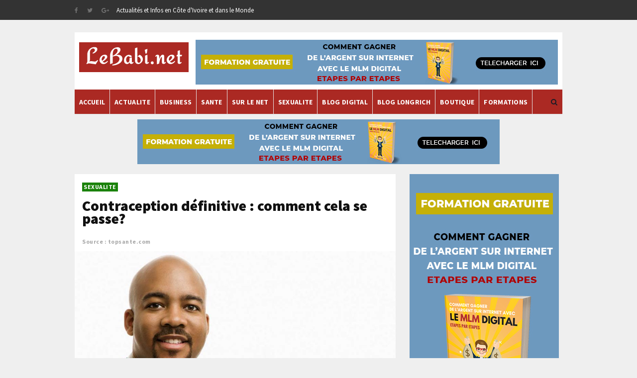

--- FILE ---
content_type: text/html; charset=UTF-8
request_url: https://www.lebabi.net/contraception-definitive-comment-cela-se-passe-1896.html
body_size: 10034
content:

<!DOCTYPE html>
<html lang="fr">
<head>
<meta http-equiv="Content-Type" content="text/html; charset=utf-8" />
<meta http-equiv="X-UA-Compatible" content="IE=edge">
<meta name="viewport" content="width=device-width, initial-scale=1">
<title>Contraception définitive : comment cela se passe? - LeBabi.net </title>
<meta name="description" content=""/>
<link rel="canonical" href="https://www.lebabi.net/contraception-definitive-comment-cela-se-passe-1896.html" />
<meta property="og:locale" content="fr_FR" />
<meta property="og:type" content="article" />
<meta property="og:title" content="Contraception définitive : comment cela se passe?" />
<meta property="og:description" content="" />
<meta property="og:url" content="https://www.lebabi.net/contraception-definitive-comment-cela-se-passe-1896.html" />
<meta property="og:site_name" content="LeBabi.net" />
<meta name="robots" content="all, index, follow" />
<meta content="fr" http-equiv="Content-Language" />
<meta property="og:image" content="https://www.lebabi.net/mfupdata/1457023534doctor.jpg"> 
<meta http-equiv="X-UA-Compatible" content="IE=edge">
<meta name="viewport" content="width=device-width, initial-scale=1.0, maximum-scale=1.0, user-scalable=0">
<link rel="shortcut icon" href="/assets/images/ico/favicon.png" type="image/x-icon">
<link href="/assets/css/bootstrap.min.css" rel="stylesheet" type="text/css"/>
<link href="/assets/bootsnav/css/bootsnav.css" rel="stylesheet" type="text/css"/>
<link href="/assets/font-awesome/css/font-awesome.min.css" rel="stylesheet" type="text/css"/>
<link href="/assets/css/style.css" rel="stylesheet" type="text/css"/>
<script type="text/javascript" src="//platform-api.sharethis.com/js/sharethis.js#property=59f1b3c311d745001199a9d5&product=sticky-share-buttons"></script><div id="fb-root"></div>
<script>(function(d, s, id) {
var js, fjs = d.getElementsByTagName(s)[0];
if (d.getElementById(id)) return;
js = d.createElement(s); js.id = id;
js.src = "//connect.facebook.net/fr_FR/sdk.js#xfbml=1&version=v2.6&appId=292107750846921";
fjs.parentNode.insertBefore(js, fjs);
}(document, 'script', 'facebook-jssdk'));</script>
</head>

<body>
<div id="fb-root"></div>
<script>(function(d, s, id) {
  var js, fjs = d.getElementsByTagName(s)[0];
  if (d.getElementById(id)) return;
  js = d.createElement(s); js.id = id;
  js.src = "//connect.facebook.net/fr_FR/sdk.js#xfbml=1&version=v2.6&appId=292107750846921";
  fjs.parentNode.insertBefore(js, fjs);
}(document, 'script', 'facebook-jssdk'));</script>
<header>
            <!-- START HEADER TOP SECTION -->
            <div class="header-top">
                <div class="container">
                    <div class="row">
                        <div class="col-xs-12 col-md-9 col-sm-9 col-lg-9">
                            <!-- Start header social -->
                            <div class="header-social">
                                <ul>
                                    <li><a href="#"><i class="fa fa-facebook"></i></a></li>
                                    <li><a href="#"><i class="fa fa-twitter"></i></a></li>
                                    <li><a href="#"><i class="fa fa-google-plus"></i></a></li>
                                    
                                </ul>
                            </div>
                            <!-- End of /. header social -->
                            <!-- Start top left menu -->
                            <div class="top-left-menu">
                                <ul>
                                   <!-- <li class="color_blanc">Entrepreneurs.ci : Le Portail des Entrepreneurs et Chefs d'Entreprises TPE, PME/PMI.</li>-->
                                    

                                     <li class="color_blanc">Actualités et Infos en Côte d'Ivoire et dans le Monde</li>
                                   
                                    
                                </ul>
                            </div>
                            <!-- End of /. top left menu -->
                        </div>
                        <!-- Start header top right menu -->
                        <div class="hidden-xs col-md-3 col-sm-3 col-lg-3">
                            <div class="header-right-menu">
                                <ul>
                                 <li> <!--Actualités et Infos en Côte d'Ivoire et dans le Monde--></li>
                                   
                                   <!-- 
                                 
                                    <li> Accompagner les Entrepreneurs | <a href="/inscription/"> Inscrivez-vous gratuitement</a></li>
                                                                  -->
                                </ul>
                            </div>
                        </div> <!-- end of /. header top right menu -->
                    </div> <!-- end of /. row -->
                </div> <!-- end of /. container -->
            </div>       
        </header>


<!-- START MENU -->
<div class="container">
 <div class="row">
        <div class="col-sm-12">
         <header>
            <!-- START HEADER TOP SECTION -->
            <!-- END OF /. HEADER TOP SECTION -->
            <!-- START MIDDLE SECTION -->
            <div class="header-mid hidden-xs">
                <div class="container">
                    <div class="row">
                        <div class="col-sm-3">
                            <div class="logo">
                                <a href="/"><img src="/images/logo_lbb_18.png" class="img-responsive center-block" alt="Logo Entrepreneurs.ci"></a>
                            </div>
                        </div>
                        <div class="col-sm-9">

                            <div class="add-inner1">

  

<div class="add-inner2">
       <a href="https://aholia.systeme.io/gagner-argent-sur-internet-avec-mlm-digital" target="_blank"><img class="img-responsive" width="728" src="/imagepublicite/1733770906-ban-728-90.jpg" alt=""/></a>
 </div>
</div>

                        </div>

                    </div>

                </div>

            </div>

            <!-- END OF /. MIDDLE SECTION -->

            <!-- START NAVIGATION -->

            <nav class="navbar navbar-default navbar-mobile bootsnav">

                <!-- Start Top Search -->

                <div class="top-search">

                    <div class="container">

                        <div class="input-group">

                            <span class="input-group-addon"><i class="fa fa-search"></i></span>

                            <input type="text" class="form-control" placeholder="Search">

                            <span class="input-group-addon close-search"><i class="fa fa-times"></i></span>

                        </div>

                    </div>

                </div>

                <!-- End Top Search -->

                <div class="container">            

                    <!-- Start Atribute Navigation -->

                 

                    <div class="attr-nav">

                        <ul>

                            <li class="search"><a href="#"><i class="fa fa-search"></i></a></li>

                        </ul>

                    </div>

                   

                    <!-- End Atribute Navigation -->

                    <!-- Start Header Navigation -->

                    <div class="navbar-header">

                        <button type="button" class="navbar-toggle" data-toggle="collapse" data-target="#navbar-menu">

                            <i class="fa fa-bars"></i>

                        </button>

                        <a class="navbar-brand hidden-sm hidden-md hidden-lg" href="/"><img src="/images/logo_lbb_18.png" class="logo" alt=""></a>

                    </div>

                    <!-- End Header Navigation -->
                   <div class="collapse navbar-collapse" id="navbar-menu">

                        <ul class="nav navbar-nav navbar-left" data-in="" data-out="">

                        <li ><a href="/">ACCUEIL</a></li>

                         <li><a href="/actualite/">ACTUALITE</a></li>
                          
                          <li><a href="/business/">BUSINESS</a></li>
                          <li><a href="/sante/">SANTE</a></li>
                          <li><a href="/surlenet/">SUR LE NET</a></li>
                          <li><a href="/sexualite/">SEXUALITE</a></li>                           
                           <li><a href="https://www.aholia.com" target="_blank">BLOG DIGITAL</a></li>  
                            <li><a href="https://www.longrichexpress.com/blog/" target="_blank">BLOG LONGRICH</a></li>
                       
                          <li><a href="https://www.longrichexpress.com/" target="_blank">BOUTIQUE</a></li> 
                           <li><a href="https://aholiadigital.com/" target="_blank">FORMATIONS</a></li>                         

                      

                      

                         

                                                

                        </ul>

                    </div>                    <!-- /.navbar-collapse -->
                </div>
            </nav>
            <!-- END OF/. NAVIGATION -->
        </header>
       </div>
    </div>
 </div>
<!-- MENU -->  

        <main class="page_main_wrapper">

           <!-- START PAGE TITLE --> 
            <div class="page-title">
               <div class="container">
                    <div class="row">                      
                       <div class="col-xs-12">
                        <div align="center">
                         

<div class="add-inner2">
       <a href="https://aholia.systeme.io/gagner-argent-sur-internet-avec-mlm-digital" target="_blank"><img class="img-responsive" width="728" src="/imagepublicite/1733770906-ban-728-90.jpg" alt=""/></a>
 </div>                           </div> 
                            
                        </div>
                    </div>
                </div>
            </div>
<!-- END OF /. PAGE TITLE --> 

            <div class="container">

                <div class="row row-m">

                    <!-- START MAIN CONTENT -->

                    <div class="col-sm-8 col-p  main-content">

                        <div class="post_details_inner">

                                <div class="post_details_block">



<ul class="td-category"><li class="post-category">SEXUALITE</li></ul>

                                <h1 class="post-title">Contraception définitive : comment cela se passe?</h1>



                                <ul class="authar-info">

                                                                  

                                   

                                        <li> Source : topsante.com</li>

                                        

                                    </ul>





                                    <figure class="social-icon">

                                        <img src="/mfupdata/1457023534doctor.jpg" class="img-responsive" alt=""/>

                                        		

                                    </figure>

                         </div>           

                        <div class="article_comment social-icon">

                            <p>Contraception définitive : comment cela se passe? - Photo à titre d'illustration</p> 
                        </div> 





                        

                                    

                                    <div class="post_details_inner post_details_block">

                                   <strong> </strong> 

                                  <br />

                                  <br />


<div align="center">
<div class="add-inner2">
       <a href="https://aholiadigital.com/prd_hlvig8" target="_blank"><img class="img-responsive" width="300" src="/imagepublicite/1767876655-mlmdigital-600x600.jpg" alt=""/></a>
 </div></div>                                 

                                   
                                    Adieu st&eacute;rilet, pilule et pr&eacute;servatif! Certains couples font le choix de se mettre d&eacute;finitivement &agrave; l&rsquo;abri d&rsquo;une grossesse en choisissant la st&eacute;rilisation. Ils t&eacute;moignent.<br />
<br />
<strong>Contraception d&eacute;finitive: les d&eacute;marches</strong><br />
<br />
Cette d&eacute;marche qui reste peu habituelle est soumise &agrave; des r&egrave;gles strictes. La loi du 4 juillet 2001 relative &agrave; la contraception autorise la st&eacute;rilisation &agrave; vis&eacute;e contraceptive chez toute personne majeure capable de donner un consentement &eacute;clair&eacute;, quels que soient son &acirc;ge, le nombre de ses enfants et l&rsquo;avis de son conjoint. Pour les hommes, une seule technique&#8197;: la vasectomie, une intervention m&eacute;canique qui coupe le lien entre l&rsquo;usine de fabrication des spermatozo&iuml;des (testicules) et le lieu de stockage (v&eacute;sicules s&eacute;minales). Les femmes ont &agrave; leur disposition deux m&eacute;thodes qui consistent &agrave; obstruer les trompes afin d&rsquo;emp&ecirc;cher la rencontre entre l&rsquo;ovule et les spermatozo&iuml;des.<br />
<br />
<strong>La st&eacute;rilisation &agrave; vis&eacute;e contraceptive<br />
</strong><br />
L&rsquo;intervention visant &agrave; la st&eacute;rilisation doit &ecirc;tre pratiqu&eacute;e dans un &eacute;tablissement de sant&eacute;, apr&egrave;s une information compl&egrave;te et objective, un d&eacute;lai de r&eacute;flexion de quatre mois et un consentement &eacute;crit du demandeur.<br />
La contraception d&eacute;finitive est rembours&eacute;e par l&rsquo;Assurance maladie (100 % pour la ligature des trompes et la proc&eacute;dure Essure&trade;, 80 % pour la vasectomie). Le forfait hospitalier et les &eacute;ventuels d&eacute;passements d&rsquo;honoraires restent &agrave; la charge du patient ou de sa mutuelle.<br />
Cet acte est en principe irr&eacute;versible m&ecirc;me si, &agrave; titre exceptionnel, certaines femmes peuvent b&eacute;n&eacute;ficier d&rsquo;une reperm&eacute;abilisation des trompes, mais sans garantie de succ&egrave;s.<br />
<br />
<strong>Contraception d&eacute;finitive: l'implant</strong><br />
<br />
Les explications du Dr Sergine Heckel<br />
Gyn&eacute;cologue &agrave; l'h&ocirc;pital Saint-Joseph Saint-Luc (Lyon)<br />
<br />
<strong>Pour qui?</strong><br />
<br />
Le proc&eacute;d&eacute; Essure&trade; s&rsquo;adresse aux femmes qui en ont assez des contraceptifs, ne leur font pas confiance ou ne les supportent pas et ne veulent pas prendre le risque d&rsquo;une grossesse. Apr&egrave;s 35 ans, il y a aussi celles qui fument, ont les jambes lourdes&hellip; Les contre-indications concernent les personnes qui prennent en continu un traitement &agrave; base de cortico&iuml;des, car ces m&eacute;dicaments retardent le processus de cicatrisation . C&rsquo;est aussi d&eacute;conseill&eacute; en cas d&rsquo;infection g&eacute;nitale non trait&eacute;e ou encore d&rsquo;allergie au nickel, car ces implants contiennent un alliage de nickel et de titane. Et, bien s&ucirc;r, en cas de grossesse en cours.<br />
<br />
<strong>Comment &ccedil;a se passe?</strong><br />
<br />
Inutile d&rsquo;&ecirc;tre &agrave; jeun, mais l&rsquo;intervention se programme de pr&eacute;f&eacute;rence apr&egrave;s les r&egrave;gles. Avant, la femme prend des antispasmodiques et des anti-inflammatoires. On glisse un endoscope (petit tube de 3 &agrave; 4 mm de diam&egrave;tre) par le vagin, puis par le col de l&rsquo;ut&eacute;rus jusqu&rsquo;&agrave; la cavit&eacute; ut&eacute;rine. Le gyn&eacute;cologue rep&egrave;re l&rsquo;entr&eacute;e de la trompe et d&eacute;pose un micro-implant dans chaque trompe. La proc&eacute;dure ne dure pas plus de 4 &agrave; 5 minutes. Ce n&rsquo;est pas plus douloureux que la pose d&rsquo;un st&eacute;rilet et &agrave; peine plus long. La femme sort aussit&ocirc;t et reprend ses activit&eacute;s.<br />
<br />
<strong>Qu&rsquo;est-ce qui change?</strong><br />
<br />
Au bout de douze semaines environ, les trompes sont obstru&eacute;es, et ne sont donc plus en &eacute;tat de fonctionner. Cette obstruction est purement m&eacute;canique, donc sans hormone, ni effets secondaires, ni risques pour la patiente qui la choisit.<br />
<br />
<strong>Qu&rsquo;est-ce qui ne change pas?</strong><br />
<br />
La femme continue d&rsquo;avoir ses r&egrave;gles comme avant la pilule et cette intervention ne laisse aucune cicatrice.<br />
<br />
<strong>Quelles sont les suites?</strong><br />
<br />
Il n&rsquo;y en a aucune. Les expulsions du dispositif sont rarissimes, d&egrave;s lors qu&rsquo;il a &eacute;t&eacute; mis en place par un gyn&eacute;cologue rompu &agrave; cette technique.<br />
<br />
<strong>Quelle est l&rsquo;efficacit&eacute;?</strong><br />
<br />
Pendant trois mois, la patiente doit garder son mode de contraception habituel jusqu&rsquo;&agrave; la cicatrisation compl&egrave;te autour des implants. Ensuite, elle peut se passer de tout moyen de contraception . Le taux d&rsquo;efficacit&eacute; est proche de 100 %. &Agrave; ce jour, dans toutes les &eacute;tudes de suivi &agrave; cinq ans, aucune grossesse n&rsquo;a &eacute;t&eacute; constat&eacute;e lorsque la proc&eacute;dure a &eacute;t&eacute; respect&eacute;e.<br />
<br />
T&eacute;moignage de Blanche, 39 ans, m&egrave;re de 5 enfants .<br />
<br />
<strong>Contraception d&eacute;finitive: la ligature des trompes<br />
</strong><br />
Les explications du Dr Catherine Anguill, gyn&eacute;cologue &agrave; La Rochelle<br />
<br />
<strong>Pour qui&#8197;?</strong><br />
<br />
Les femmes qui ne peuvent b&eacute;n&eacute;ficier de la proc&eacute;dure Essure&trade; et celles qui veulent une efficacit&eacute; imm&eacute;diate.<br />
<br />
<strong>En quoi &ccedil;a consiste?</strong><br />
<br />
Le chirurgien r&eacute;alise une occlusion imm&eacute;diate des trompes.<br />
<br />
<strong>Comment &ccedil;a se passe?</strong><br />
<br />
Par c&oelig;lioscopie, sous anesth&eacute;sie g&eacute;n&eacute;rale. Le chirurgien pratique deux petites incisions (au niveau de l&rsquo;ombilic et au-dessus du pubis), puis il introduit une fibre optique afin de visualiser la cavit&eacute; abdominale sur &eacute;cran. Ensuite il a le choix entre deux techniques&#8197;: obstruer les trompes avec un clip (sorte d&rsquo;agrafe) ou un anneau, ou encore les coaguler avant d&rsquo;en retirer un morceau. Cela ne dure pas plus de vingt minutes. Le chirurgien peut profiter de l&rsquo;analg&eacute;sie pour retirer le st&eacute;rilet de sa patiente (si elle en a un) avant d&rsquo;intervenir.<br />
<br />
<strong>Qu&rsquo;est-ce qui change&#8197;?</strong><br />
<br />
Les trompes ne permettent plus le passage des spermatozo&iuml;des et leur rencontre avec l&rsquo;ovule.<br />
<br />
<strong>Qu&rsquo;est-ce qui ne change pas?</strong><br />
<br />
La femme continue d&rsquo;avoir ses r&egrave;gles comme avant.<br />
<br />
<strong>Quelles sont les suites?</strong><br />
<br />
Il existe toujours un risque li&eacute; &agrave; l&rsquo;anesth&eacute;sie g&eacute;n&eacute;rale . Les complications postop&eacute;ratoires sont rares et g&eacute;n&eacute;ralement b&eacute;nignes.<br />
<br />
<strong>Quelle est l&rsquo;efficacit&eacute;?</strong><br />
<br />
Imm&eacute;diate &agrave; 99%. La patiente repart juste avec un antalgique de niveau 1 (parac&eacute;tamol ou ibuprof&egrave;ne) et &eacute;ventuellement deux ou trois jours d&rsquo;arr&ecirc;t maladie.<br />
<br />
T&eacute;moignage de Laure, 36 ans, m&egrave;re de 2 enfants<br />
<br />
<strong>Contraception d&eacute;finitive: la vasectomie</strong><br />
<br />
Les explications du Dr Jean Launay, m&eacute;decin g&eacute;n&eacute;raliste attach&eacute; au centre Simone Veil (centre de planification et d'IVG) de Nantes<br />
<br />
<strong>Pour qui&#8197;?</strong><br />
<br />
Tout homme qui veut prendre le relais de sa femme, en mati&egrave;re de contraception . Les contre-indications sont rares. Dans le cas d&rsquo;une infection, d&rsquo;une mycose sur la peau ou d&rsquo;une hernie importante, l&rsquo;intervention sera simplement report&eacute;e apr&egrave;s la fin du traitement.<br />
<br />
<strong>En quoi &ccedil;a consiste?<br />
<br />
</strong>Il s&rsquo;agit de ligaturer, afin de les sectionner, les canaux d&eacute;f&eacute;rents log&eacute;s dans les bourses. Ainsi les spermatozo&iuml;des ne peuvent plus remonter vers la verge.<br />
<br />
<strong>Comment &ccedil;a se passe?</strong><br />
<br />
De plus en plus souvent, sous anesth&eacute;sie locale. Le m&eacute;decin injecte un anesth&eacute;sique dans la peau du scrotum pour supprimer toute sensation douloureuse. Ensuite, il incise la peau sur environ 5 mm, afin de sortir doucement le canal d&eacute;f&eacute;rent. Il l&rsquo;incise en deux endroits distants de 2 cm l&rsquo;un de l&rsquo;autre, puis glisse &agrave; l&rsquo;int&eacute;rieur une pointe chauffante pour faire une &eacute;lectrocoagulation et ainsi former un bouchon. Il ligature alors le canal d&eacute;f&eacute;rent aux deux incisions et retire le petit segment entre les deux. En moins d&rsquo;une demi-heure, tout est termin&eacute;. L&rsquo;homme repart d&egrave;s la fin de l&rsquo;intervention et peut reprendre ses activit&eacute;s le jour m&ecirc;me. <br />
<br />
<strong>Qu&rsquo;est-ce qui change?</strong><br />
<br />
Le sperme ne contient plus de spermatozo&iuml;des, et donc plus aucun pouvoir f&eacute;condant. C&rsquo;est pourquoi le m&eacute;decin propose syst&eacute;matiquement &agrave; la personne de d&eacute;poser du sperme dans un Cecos (Centre d&rsquo;&eacute;tudes et de conservation des &oelig;ufs et du sperme) avant l&rsquo;intervention, au cas o&ugrave; il voudrait un enfant plus tard (sachant que l&rsquo;utilisation du sperme congel&eacute; ne garantit pas une grossesse ).<br />
<br />
<strong>Qu&rsquo;est-ce qui ne change pas?</strong><br />
<br />
La virilit&eacute; de l&rsquo;homme, son apparence physique et son d&eacute;sir sexuel restent les m&ecirc;mes. La qualit&eacute; de l&rsquo;&eacute;rection, de l&rsquo;&eacute;jaculation et de l&rsquo;orgasme aussi. Contrairement &agrave; une id&eacute;e r&eacute;pandue, la vasectomie ne favorise pas le cancer de la prostate et n&rsquo;acc&eacute;l&egrave;re pas l&rsquo;andropause.<br />
<br />
<strong>Quelles sont les suites?</strong><br />
<br />
L&rsquo;incision cicatrise spontan&eacute;ment en moins d&rsquo;une semaine. Du parac&eacute;tamol suffit &agrave; soulager les douleurs mod&eacute;r&eacute;es et si un h&eacute;matome local se forme, il dispara&icirc;t en quelques jours. Pendant ce temps, on d&eacute;conseille au patient les efforts physiques importants, y compris les relations sexuelles. Trois mois apr&egrave;s l&rsquo;intervention, un spermogramme de contr&ocirc;le (recueil et analyse de sperme) confirme qu&rsquo;il n&rsquo;y a plus de spermatozo&iuml;des. En attendant, le couple doit garder sa m&eacute;thode de contraception habituelle. <br />
<br />
<strong>Quelle est l&rsquo;efficacit&eacute;?<br />
</strong><br />
L&rsquo;efficacit&eacute; est de 99,8 % d&rsquo;apr&egrave;s l&rsquo;Organisation mondiale de la sant&eacute;, mais sup&eacute;rieure &agrave; ce chiffre dans notre service, &agrave; Nantes.&nbsp;  

<br />
 
                                     
<div align="center">
<div class="add-inner2">
       <a href="https://www.coachaholia.com/systeme-automatise-inscription" target="_blank"><img class="img-responsive" width="300" src="/imagepublicite/1767885655-banniere-carree-definitf.jpg" alt=""/></a>
 </div></div>   

                                </div>

                                

                     </div>


<!--  
<div class="add-inner2">
<div align="center">
<a href="https://bit.ly/2BgJPLi" target="_blank"><img src="https://www.lebabi.net/imagepublicite/banniere-1tpe.jpg"></a>
</div>

</div>
 -->                            

<div class="post-inner">


  <div align="center">
                                 </div> 




</div>






                          





                            



                            

                        

                    </div>

                    <!-- END OF /. MAIN CONTENT -->

<!-- START DROITE -->
<div class="col-sm-4 col-p rightSidebar2">
    


<div class="add-inner2">
<div align="center">


<div align="center">
<div class="add-inner2">
       <a href="https://aholia.systeme.io/gagner-argent-sur-internet-avec-mlm-digital" target="_blank"><img class="img-responsive" width="300" src="/imagepublicite/1733770940-ban-300-600.jpg" alt=""/></a>
 </div></div> 

</div>
</div>






       <div class="panel_inner review-inner">
                                <div class="panel_header">
                                    <h4><strong>Blog LONGRICHEXPRESS </strong></h4>
                                </div>
                                <div class="panel_body">
                               

                                
                                                <figure>
                                                <a href="https://www.longrichexpress.com/blog/information-importante-aux-partenaires-longrich-a-lire-attentivement-pour-proteger-votre-business-et-notre-image-collective-788.html" target="_blank">
                                                <img src="https://www.aholia.com/imgbusiness/1763455788-sanitaire2_3-2_340-215.jpg" title="Information importante aux partenaires LONGRICH À lire attentivement pour protéger votre business et notre image collective." alt="Information importante aux partenaires LONGRICH À lire attentivement pour protéger votre business et notre image collective." target="_blank" class="img-responsive" />
                                                </a>
                                                </figure>
                                                <div class="post-info3">
                                                

                                                <h4><a href="https://www.longrichexpress.com/blog/information-importante-aux-partenaires-longrich-a-lire-attentivement-pour-proteger-votre-business-et-notre-image-collective-788.html" target="_blank">Information importante aux partenaires LONGRICH À lire attentivement pour protéger votre business et notre image collective.</a></h4>
                                                
                                                </div>
                                                <div class="trait"></div>

                                                

                                        <div class="news-list-item news-list-item2">
                                                            <div class="img-wrapper">
                                                                <a href="https://www.longrichexpress.com/blog/3-strategies-digitales-infaillibles-qui-vont-faire-decoller-votre-business-mlm-787.html" class="thumb" target="_blank">
                                                                    <img src="https://www.aholia.com/imgbusiness/1761912266-3-strategies-digitales-infaillibles_3-2_115-85.jpg" title="3 stratégies digitales infaillibles qui vont faire décoller votre business MLM" alt="3 stratégies digitales infaillibles qui vont faire décoller votre business MLM" class="img-responsive" />
                                                                    
                                                                </a>
                                                            </div>
                                                            <div class="post-info-2">
                                                            <ul class="authar-info">
                                                                    <li></li>
                                                                    
                                                                    
                                                                </ul>
                                                                <h5><a href="https://www.longrichexpress.com/blog/3-strategies-digitales-infaillibles-qui-vont-faire-decoller-votre-business-mlm-787.html" class="title" target="_blank">3 stratégies digitales infaillibles qui vont faire décoller votre business MLM</a></h5>
                                                                
                                                            </div>
                                                        </div>



                                        

                                        <div class="news-list-item news-list-item2">
                                                            <div class="img-wrapper">
                                                                <a href="https://www.longrichexpress.com/blog/les-fondamentaux-pour-batir-une-equipe-solide-et-performante-dans-le-mlm-785.html" class="thumb" target="_blank">
                                                                    <img src="https://www.aholia.com/imgbusiness/1761740474-equipe-forte-mlm_3-2_115-85.jpg" title="Les fondamentaux pour bâtir une équipe solide et performante dans le MLM" alt="Les fondamentaux pour bâtir une équipe solide et performante dans le MLM" class="img-responsive" />
                                                                    
                                                                </a>
                                                            </div>
                                                            <div class="post-info-2">
                                                            <ul class="authar-info">
                                                                    <li></li>
                                                                    
                                                                    
                                                                </ul>
                                                                <h5><a href="https://www.longrichexpress.com/blog/les-fondamentaux-pour-batir-une-equipe-solide-et-performante-dans-le-mlm-785.html" class="title" target="_blank">Les fondamentaux pour bâtir une équipe solide et performante dans le MLM</a></h5>
                                                                
                                                            </div>
                                                        </div>



                                              
                                     </div>
                                      <div class="post-footer">
                                    <div class="row thm-margin">
                                       
                                        
                                    </div>
                                </div>
                            </div>








       <div class="panel_inner review-inner">
                                <div class="panel_header">
                                    <h4><strong>AHOLIA.COM : Lancez votre business</strong></h4>
                                </div>
                                <div class="panel_body">
                               

                                 
                                                <figure>
                                                <a href="https://www.aholia.com/les-5-erreurs-fatales-qui-detruisent-le-business-des-leaders-mlm-et-comment-les-eviter-782.html" target="_blank">
                                                <img src="https://www.aholia.com/imgbusiness/1760696814-leader-non-formes_3-2_340-215.jpg" title="Les 5 erreurs fatales qui détruisent le business des leaders MLM (et comment les éviter)" alt="Les 5 erreurs fatales qui détruisent le business des leaders MLM (et comment les éviter)" target="_blank" class="img-responsive" />
                                                </a>
                                                </figure>
                                                <div class="post-info3">
                                                

                                                <h4><a href="https://www.aholia.com/les-5-erreurs-fatales-qui-detruisent-le-business-des-leaders-mlm-et-comment-les-eviter-782.html" target="_blank">Les 5 erreurs fatales qui détruisent le business des leaders MLM (et comment les éviter)</a></h4>
                                                
                                                </div>
                                                <div class="trait"></div>

                                                

                                        <div class="news-list-item news-list-item2">
                                                            <div class="img-wrapper">
                                                                <a href="https://www.aholia.com/reussir-en-mlm-sans-harceler-vos-proches-la-methode-d-attraction-qui-change-tout-774.html" class="thumb" target="_blank">
                                                                    <img src="https://www.aholia.com/imgbusiness/1756843730-mlm-sans-harceller_3-2_115-85.jpg" title="Réussir en MLM sans harceler vos proches : La méthode d'attraction qui change tout" alt="Réussir en MLM sans harceler vos proches : La méthode d'attraction qui change tout" class="img-responsive" />
                                                                    
                                                                </a>
                                                            </div>
                                                            <div class="post-info-2">
                                                            <ul class="authar-info">
                                                                    <li></li>
                                                                    
                                                                    
                                                                </ul>
                                                                <h5><a href="https://www.aholia.com/reussir-en-mlm-sans-harceler-vos-proches-la-methode-d-attraction-qui-change-tout-774.html" class="title" target="_blank">Réussir en MLM sans harceler vos proches : La méthode d'attraction qui change tout</a></h5>
                                                                
                                                            </div>
                                                        </div>



                                        

                                        <div class="news-list-item news-list-item2">
                                                            <div class="img-wrapper">
                                                                <a href="https://www.aholia.com/le-mlm-traditionnel-est-depasse-pourquoi-le-digital-est-votre-seule-option-pour-reussir-en-2025-771.html" class="thumb" target="_blank">
                                                                    <img src="https://www.aholia.com/imgbusiness/1756131555-digital-2025_3-2_115-85.jpg" title="Le MLM traditionnel est dépassé : pourquoi le digital est votre seule option pour réussir en 2025" alt="Le MLM traditionnel est dépassé : pourquoi le digital est votre seule option pour réussir en 2025" class="img-responsive" />
                                                                    
                                                                </a>
                                                            </div>
                                                            <div class="post-info-2">
                                                            <ul class="authar-info">
                                                                    <li></li>
                                                                    
                                                                    
                                                                </ul>
                                                                <h5><a href="https://www.aholia.com/le-mlm-traditionnel-est-depasse-pourquoi-le-digital-est-votre-seule-option-pour-reussir-en-2025-771.html" class="title" target="_blank">Le MLM traditionnel est dépassé : pourquoi le digital est votre seule option pour réussir en...</a></h5>
                                                                
                                                            </div>
                                                        </div>



                                              
                                     </div>
                                      <div class="post-footer">
                                    <div class="row thm-margin">
                                       
                                        
                                    </div>
                                </div>
                            </div>









 








     
<div class="panel_inner review-inner">
                                <div class="panel_header">
                                    
                                  
                               

                                

                                                  <h4><strong><a href="/surlenet/une-femme-de-50-ans-soupconnee-d-etre-une-sorciere-se-retrouve-coincee-dans-un-avocatier-12788.html">Une femme de 50 ans, soupçonnée d'être une sorcière, se retrouve coincée dans un avocatier</a></strong></h4>
                                </div>
                                <div class="panel_body">

                                                <figure>
                                                <a href="/surlenet/une-femme-de-50-ans-soupconnee-d-etre-une-sorciere-se-retrouve-coincee-dans-un-avocatier-12788.html">
                                                <img src="/mfupdata/1759425831-sorciere-2025_3-2_340-215.jpg" title="Une femme de 50 ans, soupçonnée d'être une sorcière, se retrouve coincée dans un avocatier" alt="Une femme de 50 ans, soupçonnée d'être une sorcière, se retrouve coincée dans un avocatier" alt="" class="img-responsive" />
                                                </a>
                                                </figure>
                                                <div class="post-info3">
                                                
                                                <ul class="authar-info">
<li>02/10/2025</li>
</ul>
<br>
                                               <p> <a href="/surlenet/une-femme-de-50-ans-soupconnee-d-etre-une-sorciere-se-retrouve-coincee-dans-un-avocatier-12788.html">Une femme d'une cinquantaine d'années, soupçonnée d'être une sorcière, a été retrouvée.... Lire la suite</a></p>
                                                
                                                </div>
                                                

                                               
                                     </div>
                                      <div class="post-footer">
                                    <div class="row thm-margin">
                                       
                                        
                                    </div>
                                </div>
                            </div>



 
       <!-- 
       <div class="panel_inner review-inner">
                                <div class="panel_header">
                                    <h4><strong>ActuEntrepreneur.com : Le portail des Entrepreneurs  </strong></h4>
                                </div>
                                <div class="panel_body">
                               

                                     
                                     </div>
                                      <div class="post-footer">
                                    <div class="row thm-margin">
                                       
                                        
                                    </div>
                                </div>
                            </div>
                            End Header Navigation --> 
      







       <div class="panel_inner review-inner">
                                <div class="panel_header">
                                  <ul class="td-category">
<li class="post-category">SANTE & BIEN-ETRE</li>
</ul>
                               
                               

                                
                                                <h4><strong><a href="/le-cordyceps-militaris-puissant-anti-biotique-naturel-pour-se-desintoxiquer-2575.html">Le Cordyceps Militaris, puissant Anti-biotique naturel pour se désintoxiquer</a></strong></h4>
                                                <figure>
                                                <a href="/le-cordyceps-militaris-puissant-anti-biotique-naturel-pour-se-desintoxiquer-2575.html">
                                                <img src="/mfupdata/1615364183-CORDICPET-MILITARIS-1_3-2_340-215.JPG" title="Le Cordyceps Militaris, puissant Anti-biotique naturel pour se désintoxiquer" alt="Le Cordyceps Militaris, puissant Anti-biotique naturel pour se désintoxiquer" target="_blank" class="img-responsive" />
                                                </a>
                                                </figure>
                                                <div class="post-info3">
                                                
                                                <br>
                                                 <p> <a href="/le-cordyceps-militaris-puissant-anti-biotique-naturel-pour-se-desintoxiquer-2575.html">Le Cordycep est utilisé dans le traitement d’une gamme variée d’infections causées par les bactéries comme la tuberculose, staphylocoque etc.... <b>Lire la suite</b></a></p>
                                                
                                                </div>
                                                

                                                    
                                     </div>
                                      <div class="post-footer">
                                    <div class="row thm-margin">
                                       
                                        
                                    </div>
                                </div>
                            </div>


                         


</div>
<!-- END OF /. DROITE -->

                </div>

            </div>

        </main>





        <!-- *** END OF /. PAGE MAIN CONTENT *** -->








<div class="container">
<div class="row">
<div class="col-sm-12">
<div align="center">  

<div class="add-inner2">
       <a href="https://aholia.systeme.io/gagner-argent-sur-internet-avec-mlm-digital" target="_blank"><img class="img-responsive" width="728" src="/imagepublicite/1733770906-ban-728-90.jpg" alt=""/></a>
 </div></div> 
<div class="post-inner">
<!--post header-->
<div class="post-head">
<h2 class="title"> Ces articles pourraient vous interesser... </h2>
</div>
<!-- post body -->
<div class="post-body">
<div id="post-slider">
<!-- item one -->
<div class="item">
<div class="row">

<div class="col-sm-3 main-post-inner bord-right">
<article>
<figure>
<a href="/pour-mieux-seduire-il-faut-des-rondeurs-a-tout-prix-1928.html">
<img src="/mfupdata/1532090047rondeur_3-2_240-160.jpg" title="Pour mieux séduire, il faut des rondeurs à tout prix!" alt="Pour mieux séduire, il faut des rondeurs à tout prix!" class="img-responsive" />
</a>
</figure>
<div class="post-info">
<h4><a href="/pour-mieux-seduire-il-faut-des-rondeurs-a-tout-prix-1928.html">Pour mieux séduire, il faut des rondeurs à tout prix!</a></h4>
<ul class="authar-info">
</ul>
<p> <a href="/pour-mieux-seduire-il-faut-des-rondeurs-a-tout-prix-1928.html">Lire la suite</a></p>
</div>
</article>
</div>
<div class="col-sm-3 main-post-inner bord-right">
<article>
<figure>
<a href="/qu-est-ce-qui-excite-les-hommes-273.html">
<img src="/mfupdata/1382703977sex_3-2_240-160.jpg" title="Qu'est-ce qui excite les hommes ?" alt="Qu'est-ce qui excite les hommes ?" class="img-responsive" />
</a>
</figure>
<div class="post-info">
<h4><a href="/qu-est-ce-qui-excite-les-hommes-273.html">Qu'est-ce qui excite les hommes ?</a></h4>
<ul class="authar-info">
</ul>
<p> <a href="/qu-est-ce-qui-excite-les-hommes-273.html">Lire la suite</a></p>
</div>
</article>
</div>
<div class="col-sm-3 main-post-inner bord-right">
<article>
<figure>
<a href="/10-signes-qui-montrent-que-votre-partenaire-est-heureux-avec-vous-1725.html">
<img src="/mfupdata/1424687641baisercouple_3-2_240-160.jpg" title="10 signes qui montrent que votre partenaire est heureux avec vous" alt="10 signes qui montrent que votre partenaire est heureux avec vous" class="img-responsive" />
</a>
</figure>
<div class="post-info">
<h4><a href="/10-signes-qui-montrent-que-votre-partenaire-est-heureux-avec-vous-1725.html">10 signes qui montrent que votre partenaire est heureux avec vous</a></h4>
<ul class="authar-info">
</ul>
<p> <a href="/10-signes-qui-montrent-que-votre-partenaire-est-heureux-avec-vous-1725.html">Lire la suite</a></p>
</div>
</article>
</div>
<div class="col-sm-3 main-post-inner bord-right">
<article>
<figure>
<a href="/6-facteurs-qui-determinent-si-les-hommes-trouvent-une-femme-attirante-ou-pas-1511.html">
<img src="/mfupdata/1415187039coup_3-2_240-160.jpg" title="6 facteurs qui déterminent si les hommes trouvent une femme attirante ou pas" alt="6 facteurs qui déterminent si les hommes trouvent une femme attirante ou pas" class="img-responsive" />
</a>
</figure>
<div class="post-info">
<h4><a href="/6-facteurs-qui-determinent-si-les-hommes-trouvent-une-femme-attirante-ou-pas-1511.html">6 facteurs qui déterminent si les hommes trouvent une femme attirante ou pas</a></h4>
<ul class="authar-info">
</ul>
<p> <a href="/6-facteurs-qui-determinent-si-les-hommes-trouvent-une-femme-attirante-ou-pas-1511.html">Lire la suite</a></p>
</div>
</article>
</div>
<div class="col-sm-3 main-post-inner bord-right">
<article>
<figure>
<a href="/les-bienfaits-du-yoga-orgasmique-1478.html">
<img src="/mfupdata/1413977786yoga-sex_3-2_240-160.jpg" title="Les bienfaits du yoga orgasmique" alt="Les bienfaits du yoga orgasmique" class="img-responsive" />
</a>
</figure>
<div class="post-info">
<h4><a href="/les-bienfaits-du-yoga-orgasmique-1478.html">Les bienfaits du yoga orgasmique</a></h4>
<ul class="authar-info">
</ul>
<p> <a href="/les-bienfaits-du-yoga-orgasmique-1478.html">Lire la suite</a></p>
</div>
</article>
</div>
<div class="col-sm-3 main-post-inner bord-right">
<article>
<figure>
<a href="/pourquoi-les-femmes-gemissent-lorsqu-elles-font-l-amour-698.html">
<img src="/mfupdata/1390639829image (1)_3-2_240-160.jpg" title="Pourquoi les femmes gémissent lorsqu'elles font l'amour?" alt="Pourquoi les femmes gémissent lorsqu'elles font l'amour?" class="img-responsive" />
</a>
</figure>
<div class="post-info">
<h4><a href="/pourquoi-les-femmes-gemissent-lorsqu-elles-font-l-amour-698.html">Pourquoi les femmes gémissent lorsqu'elles font l'amour?</a></h4>
<ul class="authar-info">
</ul>
<p> <a href="/pourquoi-les-femmes-gemissent-lorsqu-elles-font-l-amour-698.html">Lire la suite</a></p>
</div>
</article>
</div>
<div class="col-sm-3 main-post-inner bord-right">
<article>
<figure>
<a href="/l-orgasme-la-definition-51.html">
<img src="/mfupdata/1376844310Quid-de-l-orgasme-profond-masculin_article_top_3-2_240-160.jpg" title="L'orgasme, la définition" alt="L'orgasme, la définition" class="img-responsive" />
</a>
</figure>
<div class="post-info">
<h4><a href="/l-orgasme-la-definition-51.html">L'orgasme, la définition</a></h4>
<ul class="authar-info">
</ul>
<p> <a href="/l-orgasme-la-definition-51.html">Lire la suite</a></p>
</div>
</article>
</div>
<div class="col-sm-3 main-post-inner bord-right">
<article>
<figure>
<a href="/idealiser-l-amour-nuit-au-couple-1249.html">
<img src="/mfupdata/1406805711baiser-couple_3-2_240-160.jpg" title="Idéaliser l'amour nuit au couple" alt="Idéaliser l'amour nuit au couple" class="img-responsive" />
</a>
</figure>
<div class="post-info">
<h4><a href="/idealiser-l-amour-nuit-au-couple-1249.html">Idéaliser l'amour nuit au couple</a></h4>
<ul class="authar-info">
</ul>
<p> <a href="/idealiser-l-amour-nuit-au-couple-1249.html">Lire la suite</a></p>
</div>
</article>
</div></div>
</div>
</div>
</div>



</div>
</div>
</div>
</div>





        

        <!-- Global site tag (gtag.js) - Google Analytics -->
<script async src="https://www.googletagmanager.com/gtag/js?id=UA-41240075-1"></script>
<script>
  window.dataLayer = window.dataLayer || [];
  function gtag(){dataLayer.push(arguments);}
  gtag('js', new Date());
  gtag('config', 'UA-41240075-1');
</script>
<br><br>
        <div class="sub-footer">
            <div class="container">
                <div class="row">
                    <div class="col-xs-12 col-sm-8 col-md-8">
                        <div class="copy">LeBabi.net © Copyright 2013-2024 - Powered by Groupe WINCOM  - <a class="color_blanc" target="_blank" href="https://www.lebabi.net/mentions-legales.php">Mentions Legales</a>  - Tous droits reservés.</div>
                    </div>
                    <div class="col-xs-12 col-sm-4 col-md-4">
                        <ul class="footer-nav">
                           
                            <li>Contactez-nous: +225 07 77 36 05 16</li>
                         
                           
                        </ul>
                    </div>
                </div>
            </div>
        </div>
     
        <script src="/assets/js/jquery.min.js" type="text/javascript"></script>
<script src="/assets/js/jquery-ui.min.js" type="text/javascript"></script>
<script src="/assets/js/bootstrap.min.js" type="text/javascript"></script>
<script src="/assets/bootsnav/js/bootsnav.js" type="text/javascript"></script>
    </body>

</html>